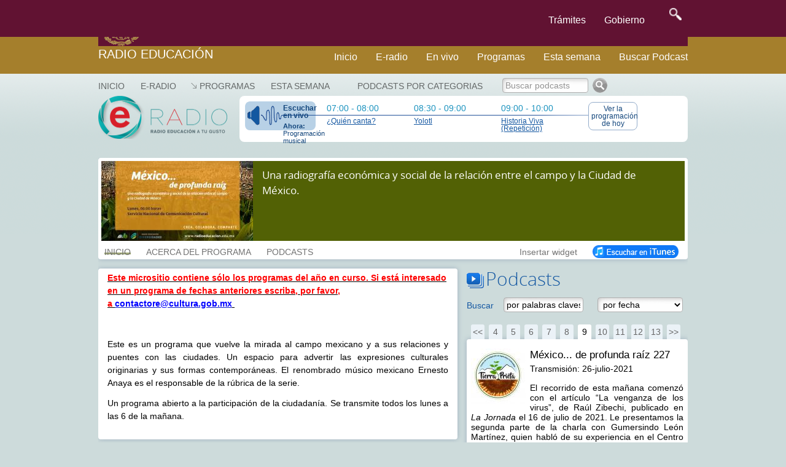

--- FILE ---
content_type: text/html; charset=UTF-8
request_url: https://e-radio.edu.mx/Mexico-de-profunda-raiz?step=160
body_size: 13962
content:
<!DOCTYPE html>
<html lang="en">
<head>
	<meta charset="utf-8">
	<meta http-equiv="X-UA-Compatible" content="IE=edge">
	<meta name="viewport" content="width=device-width, initial-scale=1">
	<meta http-equiv="content-type" content="text/html; charset=utf-8" />
	<link href="https://e-radio.edu.mx/mozaikcms/gobmx2025.css" rel="stylesheet">
	<link href='https://framework-gb.cdn.gob.mx/applications/cms/favicon.png' rel='shortcut icon'>
<!--	<link href="https://e-radio.edu.mx/mozaikcms/gobmx2020.css" rel="stylesheet"> -->
<!--	<link href="https://e-radio.edu.mx/mozaikcms/gobmx.css" rel="stylesheet"> -->
<!--    <link href="https://framework-gb.cdn.gob.mx/assets/styles/main.css" rel="stylesheet"> -->

	<nav class="navbar navbar-inverse  navbar-fixed-top">
      <div class="container">
        <div class="navbar-header">
          <button type="button" class="navbar-toggle collapsed" data-target="#navbarMainCollapse" data-toggle="collapse">
            <span class="sr-only">Interruptor de Navegación</span>
            <span class="icon-bar"></span>
            <span class="icon-bar"></span>
            <span class="icon-bar"></span>
          </button>
          <a href="/" style="padding: 1px 3px 3px 3px;" class="navbar-brand " title="Ir a la página inicial">

            <div class="logo-main"></div>
          </a>
        </div>
        <div id="navbarMainCollapse" class="collapse navbar-collapse">
          <ul class="nav navbar-nav navbar-right">
           <li><a href="/tramites" title="Trámites">Trámites </a></li>
            <li><a href="/gobierno" title="Gobierno">Gobierno</a></li>
            <li>
              <form accept-charset="UTF-8" action="https://www.gob.mx/busqueda" method="get"><input name="utf8" type="hidden" value="&#x2713;" />
					<button id="goSearch" type="submit" class="btn" title="buscar" value="buscar" style="background-color: transparent;" onmouseleave="this,style.background='#transparent'" onmouseover="this.style.background='F6F6F6'" onfocus="this.style.background='black'" >
						<img alt="Búsqueda" width="20" height="20" class="optical-adjust-search" src="https://framework-gb.cdn.gob.mx/landing/img/lupa.png" />
					</button>
				</form>   
			</li>
          		</ul>
        	</div>
      	</div>
	</nav>	
	<nav class="navbar navbar-inverse sub-navbar navbar-fixed-top">
		<div class="container">
			<div class="navbar-header">
				<a class="navbar-brand" href="http://radioeducacion.edu.mx" >Radio Educación</a>
			</div>
			<div class="collapse navbar-collapse" id="subenlaces">
				<ul class="nav navbar-nav navbar-right">
				  <li><a href="http://e-radio.edu.mx/Inicio">Inicio</a></li><i class="fa fa-home fa-lg"></i></a>
				  <li><a href="http://e-radio.edu.mx/E-RADIO">E-radio</a></li>
				  <li><a href="http://radioeducacion.edu.mx/sintoniza" target="_blank" rel="noopener noreferrer">En vivo</a></li>
				  <li><a href="http://e-radio.edu.mx/Programas">Programas</a></li>
				  <li><a href="http://e-radio.edu.mx/Esta-semana">Esta semana</a></li>
				  <li><a href="http://e-radio.edu.mx/Podcasts-por-categorias">Buscar Podcast</a></li>
				</ul>
			</div>
		 </div>
	</nav>
	<br>
	<br>
	<br>
	<br>
	<br>
	<br>
	<br>
  
  <title>Radio Educación - México... de profunda raíz</title>

	<meta name="description" content="Una radiografía económica y social de la relación entre el campo y la Ciudad de México.&nbsp;" />

  <meta name="keywords" content="" />
	
  <link rel="stylesheet" href="/mozaikcms/styles/mozaik.css" type="text/css" />
  <link rel="stylesheet" href="/styles/styles.css" type="text/css" />
  
  <script type="text/javascript">
    function openWebradio(link){
      var webradioPopup = window.open(link,'webradio','width=460,height=500,screenX=50,screenY=50,top=50,left=50,scrollbars=yes,resizable=no,menubar=no');
      webradioPopup.window.focus();
      if(webradioPopup.window.focus){
        webradioPopup.window.focus();
      }
    }
  </script>
  

  <script type="text/javascript">
MOZAIK={};
MOZAIK.lang={};
MOZAIK.lang.delete_confirm = 'delete_confirm';
WEBSITE_PATH= '/';
MOZAIK_PATH= '/mozaikcms/';
</script>
  
  <!--[if lte IE 6]>
    <script type="text/javascript" src="/mozaikcms/scripts/ie6nomore.js"></script>
  <![endif]-->
  
  <script type="text/javascript">document.documentElement.className+=" has_js";</script>
  
  
<!-- Google tag (gtag.js) -->
  <script async src="https://www.googletagmanager.com/gtag/js?id=G-3BBL9EVXXB"></script>
  <script>
      window.dataLayer = window.dataLayer || [];
      function gtag(){dataLayer.push(arguments);}
        gtag('js', new Date());
        gtag('config', 'G-3BBL9EVXXB');
  </script>
  
  <!-- SOLO PONE EL FOOTER NO EL HEADER OFICIAL -->
   <script src="https://framework-gb.cdn.gob.mx/gobmx.js"></script>
   
<!-- ACTIVA AUTOMATICO MENU Y FOOTER GOBMX PERO QUITA SLIDER DE PARABOLA -->
<!-- <script src="https://framework-gb.cdn.gob.mx/gm/v4/js/jquery.min.js"></script> -->

<!--   <script src="https://framework-gb.cdn.gob.mx/gm/v4/js/jquery-ui-datepicker.js"></script> -->

</head>
	
<body >


<div class="container">

<div id="header">

	<div id="mainmenu">
    <ul><li class="main-item" ><a href="/Inicio"  style="padding-left:0">Inicio</a></li>
<li class="main-item" ><a href="/E-RADIO" >E-RADIO</a></li>
<li class="main-item opener"><a href="/Programas" >Programas</a><ul><li><a href="/Programas-en-la-cartelera">Programas en la cartelera</a></li><li><a href="/Radio-a-la-carta">Radio a la carta</a></li><li><a href="/Programas-especiales">Programas especiales</a></li><li><a href="/Radionovelas">Radionovelas</a></li><li><a href="/Hacia-los-100-anos-de-la-radio-en-Mexico">Hacia los 100 años de la radio en México</a></li><li><a href="/Mondiacult">Mondiacult</a></li><li><a href="/Jazzbook">Jazzbook</a></li></ul></li>
<li class="main-item" ><a href="/Esta-semana" >Esta semana</a></li>
</ul> 
     
	</div>

  <div id="logo">
    <a href="/">
      <img src="/images/logo-eradio.png" style="width:210px;height:70px" alt="Radio Educación Podcast" />
    </a>    
  </div>
  

  


	

<div id="banner"><div id="thenext"><a href="http://radioeducacion.edu.mx/emisorasre" class="webradio-button" id="webradio" onclick="openWebradio('http://radioeducacion.edu.mx/emisorasre');return false"><span style="margin-bottom:5px;font-weight:bold">Escuchar en vivo</span><span style="font-size:11px"><b>Ahora:</b> Programaci&oacute;n musical</span></a><div class="nexttime"><div>07:00&nbsp;-&nbsp;08:00</div><a href="/Quien-canta?id_time=145316">¿Quién canta?</a></div><div class="nexttime"><div>08:30&nbsp;-&nbsp;09:00</div><a href="/Yolotl?id_time=145317">Yolotl</a></div><div class="nexttime"><div>09:00&nbsp;-&nbsp;10:00</div><a href="/Hoy#time145320">Historia Viva (Repetición)</a></div><a href="/Hoy" class="today-button">Ver la programaci&oacute;n de hoy</a></div></div></div><div id="account-box"><div id="main-search" ><a href="/Podcasts-por-categorias" >Podcasts por categorias</a></div>
<form id="search-box" action="/index.php"><input type="hidden" name="id_page" value="9" /><input type="text" name="q" id="search-input" onfocus="this.value = this.value == 'Buscar podcasts' ? '' : this.value" onblur="this.value = this.value == '' ? 'Buscar podcasts' : this.value" value="Buscar podcasts" class="greysearch" style="width:140px"/><input type="image" src="/images/search.png" alt="Ok" /></form></div><div id="main" style="overflow:hidden;padding-bottom:20px">



<div id="program-header">

<div style="background:#526105;color:white"><div style="overflow:hidden"><div style="float:left;width:247px"><img src='/files/reduced/322/PROFUNDA_608px-bf6b7b6b3c55d0e089fcb6abc597327a.jpg' alt='México... de profunda raíz' class='mozaik-logo' /></div><div id="program-description" style="width:673px;margin-left:262px;padding:10px 0 10px 0;"><p>
	Una radiografía económica y social de la relación entre el campo y la Ciudad de México.&nbsp;</p>
</div></div></div><div id="program-menu" style="left:262px"><ul><li class="program-item"><a href="/Mexico-de-profunda-raiz" class="active" style="border-color:#526105" >INICIO</a></li><li class="program-item"><a href="/Mexico-de-profunda-raiz/Info" >ACERCA DEL PROGRAMA</a></li><li class="program-item"><a href="/Mexico-de-profunda-raiz/Podcasts" >PODCASTS</a></li><li style="float:right"><a href="/Mexico-de-profunda-raiz/iTunes" style="opacity:1"><img src="/images/button_itunes.png" alt="Suscribirse en iTunes" /></a></li><li class="program-item" style="float:right" ><a href="#" id="widget">Insertar widget</a><div id="widget-data" style="display:none"><h3>Insertar el widget de México... de profunda raíz en mi blog o página web</h3><p style="margin-bottom:10px">Copia el siguiente código donde quieras insertar el widget:</p><div style="padding:15px;border:1px solid #666"><code style="font-family:Courier New,Courier,monospace;">&lt;iframe src=&quot;http://e-radio.edu.mx/file/program/Mexico-de-profunda-raiz&quot; width=&quot;300&quot; height=&quot;500&quot; frameborder=&quot;0&quot; allowfullscreen&gt;&lt;/iframe&gt;</code></div></div></li></ul></div>
</div>





<div style="float:left;width:585px" id="content">

        
      <div class="box" style="padding:5px 15px 15px 15px">
                <div class="text"><p>
	<u style="box-sizing: border-box; font-family: Arial, Verdana, Helvetica; font-size: 14px; background-color: rgb(255, 255, 255);"><span style="box-sizing: border-box; font-weight: 700;"><span style="box-sizing: border-box; color: rgb(255, 0, 0);">Este micrositio contiene sólo los programas del año en curso. Si está interesado en un programa de fechas anteriores escriba, por favor, a&nbsp;</span><a href="mailto:contactore@cultura.gob.mx" style="box-sizing: border-box; background-color: transparent; color: rgb(17, 34, 204);"><span style="box-sizing: border-box; color: rgb(0, 0, 255);">contactore@cultura.gob.mx</span></a><span style="box-sizing: border-box; color: rgb(255, 0, 0);">&nbsp;</span></span></u></p>
<p>
	&nbsp;</p>
<p style="text-align: justify;">
	Este es un programa que vuelve la mirada al campo mexicano y a sus relaciones y puentes con las ciudades. Un espacio para advertir las expresiones culturales originarias y sus formas contemporáneas. El renombrado músico mexicano Ernesto Anaya es el responsable de la rúbrica de la serie.</p>
<p style="text-align: justify;">
	Un programa abierto a la participación de la ciudadanía. Se transmite&nbsp;<span style="font-size: 14.4px;">todos los lunes a las 6 de la mañana.</span></p>
</div>
      </div>
      
      <div class="box" style="padding:5px 15px 15px 15px">
        <h3 class="title">Ultimo podcast: México... de profunda raíz 227</h3>
        <div class="description" style="margin-bottom:12px"><p>
	Transmisión: 26-julio-2021</p>
<p style="text-align: justify;">
	<span style="font-size:14px;">El recorrido de esta mañana comenzó con el artículo “La venganza de los virus”, de Raúl Zibechi, publicado en <em>La Jornada </em>el 16 de julio de 2021. Le presentamos la segunda parte de la charla con Gumersindo León Martínez, quien habló de su experiencia en el Centro de Investigación en Agricultura Sustentable y Educación Ambiental “Tierra Prieta". Para reflexionar, Tomás Domínguez comparte el ensayo "Teletrabajo, zoom y depresión”, del filósofo surcoreano Byung-Chul Han, que apareció en marzo pasado, en el diario español El País.</span></p>
</div>        <div class="text"></div>
        
        
<div style="margin-bottom:12px;height:30px">
 
  <script type="text/javascript" src="/scripts/audioplayer.js"></script>  
  <script type="text/javascript">  
      AudioPlayer.setup("/audioplayer.swf", {
        autostart: 'no',  
        width: 555,
        animation: 'no',
        bg:'b8c9d8',
        leftbg:'b8c9d8',
        rightbg:'b8c9d8',
        rightbghover:'b8c9d8',
        volslider:'1558a2',
        lefticon:'b8c9d8',
        righticon:'1558a2',
        track:'d8e1e9',
        tracker:'FFFFFF',
        border:'b8c9d8',
        noinfo:'yes',
        loader:'1558a2' 
      });  
  </script>
  
  <div id="audioplayer">
      <audio controls="controls">
        <source src="/files/Mexico-de-profunda-raiz/mexicodeprofundaraiz227.mp3" type="audio/mpeg">
      </audio> 
  </div>   
  <script type="text/javascript">  
      AudioPlayer.embed("audioplayer", {soundFile: "/files/Mexico-de-profunda-raiz/mexicodeprofundaraiz227.mp3"});  
  </script>

  
</div>
      		
        
      </div>
      
        
    
  
      
      
        
      
</div>


<div style="float:right;width:360px" >
  
   
  <h3 class="bigtitle podcasts-title">Podcasts</h3>
  
  <form action="/Mexico-de-profunda-raiz" class="podcasts-search" id="podcasts-search"  style="padding:10px 0;margin-bottom:10px;overflow:hidden">
    <div style="float:left;width:60px;padding-top:5px;color:#1558a2">
      Buscar
    </div>
    <div style="float:left;width:153px">
      <input type="text" name="q" autocomplete="off" value="por palabras claves" style="width:130px" id="search-input"  onfocus="this.value = this.value == 'por palabras claves' ? '' : this.value" onblur="this.value = this.value == '' ? 'por palabras claves' : this.value" />
    </div>
    <div style="float:left;width:145px">
      <select name="date" style="max-width:140px;">
      <option value="">por fecha</option><option value="05-2025">Mayo 2025</option><option value="04-2025">Abril 2025</option><option value="03-2025">Marzo 2025</option><option value="02-2025">Febrero 2025</option><option value="01-2025">Enero 2025</option><option value="12-2024">Diciembre 2024</option><option value="11-2024">Noviembre 2024</option><option value="10-2024">Octubre 2024</option><option value="09-2024">Septiembre 2024</option><option value="08-2024">Agosto 2024</option><option value="07-2024">Julio 2024</option><option value="06-2024">Junio 2024</option><option value="05-2024">Mayo 2024</option><option value="04-2024">Abril 2024</option><option value="03-2024">Marzo 2024</option><option value="02-2024">Febrero 2024</option><option value="01-2024">Enero 2024</option><option value="12-2023">Diciembre 2023</option><option value="11-2023">Noviembre 2023</option><option value="10-2023">Octubre 2023</option><option value="09-2023">Septiembre 2023</option><option value="08-2023">Agosto 2023</option><option value="07-2023">Julio 2023</option><option value="06-2023">Junio 2023</option><option value="05-2023">Mayo 2023</option><option value="04-2023">Abril 2023</option><option value="03-2023">Marzo 2023</option><option value="02-2023">Febrero 2023</option><option value="01-2023">Enero 2023</option><option value="12-2022">Diciembre 2022</option><option value="11-2022">Noviembre 2022</option><option value="10-2022">Octubre 2022</option><option value="09-2022">Septiembre 2022</option><option value="08-2022">Agosto 2022</option><option value="07-2022">Julio 2022</option><option value="06-2022">Junio 2022</option><option value="05-2022">Mayo 2022</option><option value="04-2022">Abril 2022</option><option value="03-2022">Marzo 2022</option><option value="02-2022">Febrero 2022</option><option value="01-2022">Enero 2022</option><option value="12-2021">Diciembre 2021</option><option value="11-2021">Noviembre 2021</option><option value="10-2021">Octubre 2021</option><option value="09-2021">Septiembre 2021</option><option value="08-2021">Agosto 2021</option><option value="07-2021">Julio 2021</option><option value="06-2021">Junio 2021</option><option value="05-2021">Mayo 2021</option><option value="04-2021">Abril 2021</option><option value="03-2021">Marzo 2021</option><option value="02-2021">Febrero 2021</option><option value="01-2021">Enero 2021</option><option value="12-2020">Diciembre 2020</option><option value="11-2020">Noviembre 2020</option><option value="10-2020">Octubre 2020</option><option value="09-2020">Septiembre 2020</option><option value="08-2020">Agosto 2020</option><option value="07-2020">Julio 2020</option><option value="06-2020">Junio 2020</option><option value="05-2020">Mayo 2020</option><option value="04-2020">Abril 2020</option><option value="03-2020">Marzo 2020</option><option value="02-2020">Febrero 2020</option><option value="01-2020">Enero 2020</option><option value="12-2019">Diciembre 2019</option><option value="11-2019">Noviembre 2019</option><option value="10-2019">Octubre 2019</option><option value="09-2019">Septiembre 2019</option><option value="08-2019">Agosto 2019</option><option value="07-2019">Julio 2019</option><option value="06-2019">Junio 2019</option><option value="05-2019">Mayo 2019</option><option value="04-2019">Abril 2019</option><option value="03-2019">Marzo 2019</option><option value="02-2019">Febrero 2019</option><option value="01-2019">Enero 2019</option><option value="12-2018">Diciembre 2018</option><option value="11-2018">Noviembre 2018</option><option value="10-2018">Octubre 2018</option><option value="09-2018">Septiembre 2018</option><option value="08-2018">Agosto 2018</option><option value="07-2018">Julio 2018</option><option value="06-2018">Junio 2018</option><option value="05-2018">Mayo 2018</option><option value="04-2018">Abril 2018</option><option value="03-2018">Marzo 2018</option><option value="02-2018">Febrero 2018</option><option value="01-2018">Enero 2018</option><option value="12-2017">Diciembre 2017</option><option value="11-2017">Noviembre 2017</option><option value="10-2017">Octubre 2017</option><option value="09-2017">Septiembre 2017</option><option value="08-2017">Agosto 2017</option><option value="07-2017">Julio 2017</option><option value="06-2017">Junio 2017</option><option value="05-2017">Mayo 2017</option><option value="04-2017">Abril 2017</option><option value="03-2017">Marzo 2017</option>      </select>
    </div>

  </form>
  
  <div id="podcasts-box">
  
    <div class="podcasts-pagination-top" >
      <div class="mozaik-pagination"><a href="/Mexico-de-profunda-raiz?step=40">&lt;&lt;</a> <a href="/Mexico-de-profunda-raiz?step=60" class="">4</a> <a href="/Mexico-de-profunda-raiz?step=80" class="">5</a> <a href="/Mexico-de-profunda-raiz?step=100" class="">6</a> <a href="/Mexico-de-profunda-raiz?step=120" class="">7</a> <a href="/Mexico-de-profunda-raiz?step=140" class="">8</a> <a href="/Mexico-de-profunda-raiz?step=160" class="active">9</a> <a href="/Mexico-de-profunda-raiz?step=180" class="">10</a> <a href="/Mexico-de-profunda-raiz?step=200" class="">11</a> <a href="/Mexico-de-profunda-raiz?step=220" class="">12</a> <a href="/Mexico-de-profunda-raiz?step=240" class="">13</a><a href="/Mexico-de-profunda-raiz?step=260">&gt;&gt;</a></div>    </div>
  
    <div class="podcasts-list box" id="podcasts-list" style="margin-bottom:0">
      <ul><li><a href="/Mexico-de-profunda-raiz/Mexico-de-profunda-raiz-227?step=160" id="podcast_32422" class="podcast-item" ><img src='/files/reduced/188/IMAGEN-Gumercindo-LOGO-Centro-Tierra-Prieta-19-y-26-julio-6dcca197b6e65b06af8238b084fcaf1d.jpg' alt='México... de profunda raíz 227' class='mozaik-logo' /><span class="podcast-item-title">México... de profunda raíz 227</span><span class="podcast-item-description"><p>
	Transmisión: 26-julio-2021</p>
<p style="text-align: justify;">
	<span style="font-size:14px;">El recorrido de esta mañana comenzó con el artículo “La venganza de los virus”, de Raúl Zibechi, publicado en <em>La Jornada </em>el 16 de julio de 2021. Le presentamos la segunda parte de la charla con Gumersindo León Martínez, quien habló de su experiencia en el Centro de Investigación en Agricultura Sustentable y Educación Ambiental “Tierra Prieta". Para reflexionar, Tomás Domínguez comparte el ensayo "Teletrabajo, zoom y depresión”, del filósofo surcoreano Byung-Chul Han, que apareció en marzo pasado, en el diario español El País.</span></p>
</span></a></li><li><a href="/Mexico-de-profunda-raiz/Mexico-de-profunda-raiz-226?step=160" id="podcast_32366" class="podcast-item" ><img src='/files/reduced/006/FOTO-Gumercindo-Leon-Martinez-8a54e5305a161b22273ba753feb0c7e4.jpg' alt='México... de profunda raíz 226' class='mozaik-logo' /><span class="podcast-item-title">México... de profunda raíz 226</span><span class="podcast-item-description"><p>
	<span style="font-size:14px;">Transmisión: 19-julio-2021 </span></p>
<p style="text-align: justify;">
	<span style="font-size:14px;">En la emisión de este lunes, compartimos el texto “Resistencia desde las semillas. Encuentro campesino La milpa es salud y alegría, en Bacalar, Quintana Roo”, de Heber Uc Rivero, publicado en el suplemento Ojarasca de La Jornada, junio 2021. En la entrevista, platicamos con Gumersindo León Martínez, fundador del Centro de Investigación en Agricultura Sustentable y Educación Ambiental “Tierra Prieta” en Nepantla, municipio de Tepetlixpa, Estado de México. Tomás Domínguez recuerda el quehacer periodístico de Manuel Buendía a 37 años de su asesinato.</span></p>
</span></a></li><li><a href="/Mexico-de-profunda-raiz/Mexico-de-profunda-raiz-223?step=160" id="podcast_32316" class="podcast-item" ><img src='/files/reduced/575/FOTO-CHAPINGO-8d947e827632c04d33b4c317bc69f63a.png' alt='México... de profunda raíz 223' class='mozaik-logo' /><span class="podcast-item-title">México... de profunda raíz 223</span><span class="podcast-item-description"><p>
	Transmisión: 28-junio-2021</p>
<p>
	Iniciamos con la lectura del artículo “La política hoy: del neoliberalismo al buen vivir”, de Víctor Manuel Toledo, publicado en La Jornada, el 15 de junio de 2021. Le presentamos la segunda parte de la charla con David Delgado Viveros, profesor e investigador en el Departamento de Agroecología de la Universidad Autónoma Chapingo. Tomas Domínguez rememora al poeta italo-argentino Antonio Porchia y al filósofo alemán Friedrich Nietzsche.</p>
</span></a></li><li><a href="/Mexico-de-profunda-raiz/Mexico-de-profunda-raiz-222?step=160" id="podcast_32257" class="podcast-item" ><img src='/files/reduced/901/FOTO-DAVID-DELGADO-VIVEROS-OK-38d0bbc4c9bb98100c38ececf04bb986.jpg' alt='México... de profunda raíz 222' class='mozaik-logo' /><span class="podcast-item-title">México... de profunda raíz 222</span><span class="podcast-item-description"><p>
	Transmisión: 21-junio-2021</p>
<p style="text-align: justify;">
	Gabriela Sosa Martínez y Roberto Nájera, dieron lectura al reportaje “Pueblo rarámuri despojado es acusado de <em>despojo</em>”, de Erika Lozano, publicado en el suplemento <em>Ojarasca </em>de La Jornada. En la entrevista, platicamos con David Delgado Viveros, profesor e investigador del Departamento de Agroecología de la Universidad Autónoma Chapingo; actualmente coordina el proyecto para recuperar la función hidrológica central que da lugar al Lago de Texcoco. En su cápsula, Tomás Domínguez intenta recuperar parte del pensamiento originario del escritor y filósofo rumano Emil Cioran antes de su afrancesamiento que lo llevó a reinventarse renunciando a su patria y a su idioma.</p>
</span></a></li><li><a href="/Mexico-de-profunda-raiz/Mexico-de-profunda-raiz-221?step=160" id="podcast_32074" class="podcast-item" ><img src='/files/reduced/352/FOTO-MEXICO-Agroecologicos-Tierras-Mixtecas-bc70e4afa8d28bffe16fa3e170799ab9.jpg' alt='México... de profunda raíz 221' class='mozaik-logo' /><span class="podcast-item-title">México... de profunda raíz 221</span><span class="podcast-item-description"><p>
	Transmisión: 14-junio-2021</p>
<p>
	Lectura del artículo de opinión “Sonora en la mira” de Antonio Gershenson, publicado en La Jornada el 16 de mayo de 2021. Segunda parte de la conversación con Areli Buenabad Gallegos, de la organización Agroecológicos Tierras Mixtecas. Tomás Domínguez habla del escritor mexicano Fernando del Paso y del autor italiano Claudio Magris, admirador de “Noticias del imperio”.</p>
</span></a></li><li><a href="/Mexico-de-profunda-raiz/Mexico-de-profunda-raiz-220?step=160" id="podcast_32068" class="podcast-item" ><img src='/files/reduced/129/FOTO-MEXICO-Areli-1-04a679b41e83a29df47a76306a3f3e00.jpg' alt='México... de profunda raíz 220' class='mozaik-logo' /><span class="podcast-item-title">México... de profunda raíz 220</span><span class="podcast-item-description"><p>
	Transmisión: 07-junio-2021</p>
<p>
	Compartimos el texto: “Baja California. La pandemia, la vacunación y las comunidades nativas”, de Alejandra Velasco y Gilberto González, publicado en La Jornada del Campo. Platicamos con Areli Buenabad Gallegos, ingeniera en Agroecología por la Universidad Autónoma de Chapingo, fundadora y productora en la organización Agroecológicos Tierras Mixtecas. Tomás Domínguez recuerda a su padre, quien le heredó la pasión por los libros y la lectura.</p>
</span></a></li><li><a href="/Mexico-de-profunda-raiz/Mexico-de-profunda-raiz-219?step=160" id="podcast_31968" class="podcast-item" ><img src='/files/reduced/913/FOTO-HUERTA-VIDA-DIGNA-3-Logo-368d0e0176262fe392bd5d219d5cb460.jpg' alt='México... de profunda raíz 219' class='mozaik-logo' /><span class="podcast-item-title">México... de profunda raíz 219</span><span class="podcast-item-description"><p style="text-align: justify;">
	<span style="font-size:14px;">Transmisión: 31-mayo-2021</span></p>
<p style="text-align: justify;">
	<span style="font-size:14px;">L</span><span style="font-size: 14px;">ectura del texto “Jack y los frijoles digitales”, de la periodista, activista e investigadora del Grupo ETC, Silvia Ribeiro. Continuamos la charla con Víctor Manuel Bernal García, del proyecto Santuario Huerta Vida Digna, quien habló sobre la producción de alimentos. Tomás Domínguez aguza los sentidos para dar cuenta, en su relato, de las minúsculas y fascinantes existencias naturales.</span></p>
</span></a></li><li><a href="/Mexico-de-profunda-raiz/Mexicode-profunda-raiz-218?step=160" id="podcast_31937" class="podcast-item" ><img src='/files/reduced/110/FOTO-HUERTA-VIDA-DIGNA-2-7e0dce73aca52029506bd1f6ce21e2c9.jpg' alt='México....de profunda raíz 218' class='mozaik-logo' /><span class="podcast-item-title">México....de profunda raíz 218</span><span class="podcast-item-description"><p>
	Transmisión: 24-mayo-2021</p>
<p style="text-align: justify;">
	Compartimos el texto “La atmósfera de la lengua madre” de Ramón Vera-Herrera, publicado en el suplemento Ojarasca. Platicamos con Víctor Manuel Bernal García, coordinador de Huerta Vida Digna, un santuario que da refugio a diferentes animales liberados de la opresión de la industria. Tomás Domínguez comenta la nota “Catástrofe cultural en París: cierran cuatro de las seis librerías Gibert del Barrio Latino”, de Juan Pedro Quiñonero; además, opina sobre la venta de la editorial Siglo XXI por parte de su director Jaime Labastida.</p>
</span></a></li><li><a href="/Mexico-de-profunda-raiz/Mexico-de-profunda-raiz-217?step=160" id="podcast_31884" class="podcast-item" ><img src='/files/reduced/360/IMAGEN-El-Tlacualero-d220e0e7085aa6650aed841e672454be.jpg' alt='México... de profunda raíz 217' class='mozaik-logo' /><span class="podcast-item-title">México... de profunda raíz 217</span><span class="podcast-item-description"><p style="text-align: justify;">
	<span style="font-size:14px;">Transmisión: 17-mayo-2021 </span></p>
<p style="text-align: justify;">
	<span style="font-size:14px;">Iniciamos el recorrido de este lunes con el texto “La sangre de la tierra”, de la activista, escritora y lingüista Yásnaya Elena Aguilar Gil. Continuamos la charla con Joaquín Contreras Ortega, originario de San Juan Raboso, en Izúcar de Matamoros, Puebla, integrante de la Red Campesina Agroecológicos Tierras del Sur, quien platica de la cooperativa de consumo “El Tlacualero”. Las imágenes, los sonidos y los olores de la noche, son el preámbulo para que Tomás Domínguez recuerde la canción “Aleluya No. 1” de la autoría de Luis Eduardo Aute.</span></p>
</span></a></li><li><a href="/Mexico-de-profunda-raiz/Mexico-de-profunda-raiz-216?step=160" id="podcast_31838" class="podcast-item" ><img src='/files/reduced/220/FOTO-JOAQUIN-1-23a6f5a8ab8a61d7a9332b0aaf51520d.jpg' alt='México... de profunda raíz 216' class='mozaik-logo' /><span class="podcast-item-title">México... de profunda raíz 216</span><span class="podcast-item-description"><p>
	Transmisión: 10-mayo-2021</p>
<p>
	Continuamos con la lectura del texto “El trabajo y la dignidad humana”, de Eduardo Galeano. Segunda parte de la charla con Joaquín Contreras Ortega, de la cooperativa Red Campesina Agroecológicos Tierras del Sur. Tomás Domínguez comparte la crónica “De perros y hombres” del novelista y periodista Joseph Roth.</p>
</span></a></li><li><a href="/Mexico-de-profunda-raiz/Mexico-de-profunda-raiz-215?step=160" id="podcast_31789" class="podcast-item" ><img src='/files/reduced/082/FOTO-JOAQUIN-ok-4ffc1b70394ec05231db0755010af859.jpg' alt='México... de profunda raíz 215' class='mozaik-logo' /><span class="podcast-item-title">México... de profunda raíz 215</span><span class="podcast-item-description"><p style="text-align: justify;">
	<span style="font-size:14px;">Transmisión: 3-mayo-2021 </span></p>
<p style="text-align: justify;">
	<span style="font-size:14px;">Compartimos el texto “El trabajo y la dignidad humana", de Eduardo Galeano. La entrevista fue con Joaquín Contreras Ortega, originario de Izúcar de Matamoros, Puebla, ingeniero agrónomo, especialista en sociología rural por la Universidad Autónoma de Chapingo, miembro de la Red Campesina Agroecológicos Tierras del Sur, que ha impulsado la reconversión agroecológica en el valle calero de Izúcar de Matamoros. La cooperativa está integrada por productores de sorgo, maíz, caña de azúcar y ganado. Tomás Domínguez imagina un encuentro con Óscar Chávez en el que conversan sobre el novelista rumano Vintila Horia, quien ganó el Premio Goncourt en 1960 por su obra “Dios ha nacido en el exilio”.</span></p>
</span></a></li><li><a href="/Mexico-de-profunda-raiz/Mexico-de-profunda-raiz-214?step=160" id="podcast_31738" class="podcast-item" ><img src='/files/reduced/263/LOGO-Cooperativa-Biozabu-23e0c7bd5c7762ea12bbcf23558f9c58.jpg' alt='México... de profunda raíz 214' class='mozaik-logo' /><span class="podcast-item-title">México... de profunda raíz 214</span><span class="podcast-item-description"><p style="text-align: justify;">
	<span style="font-size:14px;">Transmisión: 26-abril-2021</span></p>
<p style="text-align: justify;">
	<span style="font-size:14px;">La voz de Mercedes Sosa interpretando “Gracias a la vida”, nos despertó esta mañana; continuamos con la lectura del artículo “La vacunación, un triunfo de la ciencia y de la especie”, de Víctor Manuel Toledo, publicado en La Jornada el 6 de abril. Platicamos con Karla Burton Moreno, de la Cooperativa Biozabu,&nbsp;que gestiona, fomenta y coordina proyectos productivos sustentables amigables con el medio ambiente;&nbsp;nuestra invitada habló sobre la conservación de los humedales de la zona chinampera de Xochimilco y Tláhuac. Tomás Domínguez rescata el breve ensayo “Perro y gato”, del libro “Acercamientos: drogas y ebriedad”, del escritor y filósofo alemán Ernst Jünger.</span></p>
</span></a></li><li><a href="/Mexico-de-profunda-raiz/Mexico-de-profunda-raiz-213?step=160" id="podcast_31643" class="podcast-item" ><img src='/files/reduced/613/ZEFERINO-1-OK-1391e5774447104c6ea2d06acac83300.jpg' alt='México... de profunda raíz 213' class='mozaik-logo' /><span class="podcast-item-title">México... de profunda raíz 213</span><span class="podcast-item-description"><p style="text-align: justify;">
	<span style="font-size:14px;">Transmisión: 13-abril-2021 </span></p>
<p style="text-align: justify;">
	<span style="font-size:14px;">Comenzamos la emisión con la lectura del artículo “Crisis del agua: el peor de los escenarios”, de Iván Restrepo, publicado en La Jornada, el 29 de marzo de 2021. Segunda parte de la entrevista a Zeferino Manohatl Tetlalmatzi, ingeniero agrónomo por la Universidad del Altiplano de Tlaxcala, productor de nopal y tunas de colores. Tomás Domínguez nos traslada al futbol llanero de su infancia, memorables estampas que recordó al leer el reportaje publicado en la revista Proceso “El torneo de gordos: hambre de gol”.</span></p>
</span></a></li><li><a href="/Mexico-de-profunda-raiz/Mexico-de-profunda-raiz-212?step=160" id="podcast_32305" class="podcast-item" ><img src='/files/reduced/989/IMAGEN-ZEFERINO-LOGO-RED-208a9faf792da87417c81df963ee2ef8.jpg' alt='México... de profunda raíz 212' class='mozaik-logo' /><span class="podcast-item-title">México... de profunda raíz 212</span><span class="podcast-item-description"><p style="text-align: justify;">
	<span style="font-size:14px;">Transmisión: 05-abril-2021 </span></p>
<p style="text-align: justify;">
	<span style="font-size:14px;">Lectura de la nota “La soledad será la próxima pandemia a enfrentar”, de Mónica Mateos-Vega, publicada en La Jornada el 22 marzo de 2021. El invitado es Zeferino Manohatl Tetlalmatzi, ingeniero agrónomo, productor de nopal y tunas de colores, cofundador de Tijtoca Nemiliztli A.C., miembro y coordinador de la RED AFOVI. Tomás Domínguez comenta el reportaje de Raúl Ochoa dedicado a los luchadores que han perdido la pela contra el coronavirus, publicado en la revista Proceso.</span></p>
</span></a></li><li><a href="/Mexico-de-profunda-raiz/Mexico-de-profunda-raiz-211?step=160" id="podcast_32276" class="podcast-item" ><img src='/files/reduced/147/FOTO-Mexico-211-Hector-Lopez-0a55b46600a8fda5c54ae12e61603e3b.jpg' alt='México... de profunda raíz 211' class='mozaik-logo' /><span class="podcast-item-title">México... de profunda raíz 211</span><span class="podcast-item-description"><p style="text-align: justify;">
	<span style="font-size:14px;">Transmisión: 29-marzo-2021 </span></p>
<p style="text-align: justify;">
	<span style="font-size:14px;">Texto “Solo con una transformación radical del sistema alimentario, se puede atajar la Covid-19”, un documento elaborado por el Movimiento de Soberanía Alimentaria. La entrevista fue con el biólogo Héctor López Flores de la empresa familiar Herba Orgánica. Agricultura alternativa, de Yautepec de Zaragoza, Morelos, quien nos habló del proyecto Bosque de Alimentos para la familia. Tomás Domínguez recomienda dos lecturas que dan claves para entender a la Ciudad de México.</span></p>
</span></a></li><li><a href="/Mexico-de-profunda-raiz/Mexico-de-profunda-raiz-210?step=160" id="podcast_31514" class="podcast-item" ><img src='/files/reduced/501/IMAGEN-HERBA-ORGANICA-3-5f34ba9d3f30b8bdc4ed50ed673176dd.jpg' alt='México... de profunda raíz 210' class='mozaik-logo' /><span class="podcast-item-title">México... de profunda raíz 210</span><span class="podcast-item-description"><p>
	Transmisión: 22-marzo-2021</p>
<p style="text-align: justify;">
	Comenzamos el recorrido de este día con el artículo “Los jornaleros agrícolas y los saberes de la subsistencia. Pensar lo básico antes de la medianoche”, de Jaime Torres Guillén, publicado en el suplemento <em>Ojarasca</em> de La Jornada, marzo 2021. Le presentamos la segunda parte de la entrevista con Alma Delia Cruz Alegría, de <em>Herba-Orgánica. Agricultura alternativa.</em> Tomás Domínguez comenta los libros “Por el mar de Cortés”, de John Steinbeck y “Mar Roxo de Cortés. Biografía de un Golfo”, de Fernando Jordán Juárez. <em>Steinbeck y Jordán no eran marineros, pero se hicieron a la mar sólo para conocer su entraña y dejarnos sus testimonios</em>.</p>
</span></a></li><li><a href="/Mexico-de-profunda-raiz/Mexico-de-profunda-raiz-209?step=160" id="podcast_31461" class="podcast-item" ><img src='/files/reduced/551/IMAGEN-HERBA-ORGANICA-a4502689376e1c1f3d8e2a2a036574a9.jpg' alt='México... de profunda raíz 209' class='mozaik-logo' /><span class="podcast-item-title">México... de profunda raíz 209</span><span class="podcast-item-description"><p>
	Transmisión: 15-marzo-2021</p>
<p style="text-align: justify;">
	Conmemoramos cuatro años de transmisiones, de acompañarlo todos los lunes a las 6 de la mañana. Este día de celebración, compartimos el artículo “Pandemia y consumismo”, de Mario Campuzano, publicado en La Jornada Semanal, el 7 de marzo de 2021. Nuestra invitada fue Alma Delia Cruz Alegría, de Yautepec de Zaragoza, Morelos, quien habló acerca de Herba-Orgánica, un proyecto familiar de plantas medicinales y un bosque de alimentos, cuya apuesta es valorar la biodiversidad para generar estrategias alternativas de producción y consumo. Tomás Domínguez evoca al escritor rumano Emil Cioran, el “filósofo de la desesperanza y el fracaso”, maestro del aforismo, cuya obra es revalorada a más de 25 años de su muerte, con la publicación en español de “En las cimas de la desesperación” y sus diarios recogidos en “Cuadernos. 1957-1972”, por parte de la editorial <em>Tusquets.</em></p>
</span></a></li><li><a href="/Mexico-de-profunda-raiz/Mexico-de-profunda-raiz-208?step=160" id="podcast_31403" class="podcast-item" ><img src='/files/reduced/511/IMAGEN-CENTRO-ESTUDIOS-CAMPO-45a876daf4c29dc974723db7772e6cb2.png' alt='México... de profunda raíz 208' class='mozaik-logo' /><span class="podcast-item-title">México... de profunda raíz 208</span><span class="podcast-item-description"><p style="text-align: justify;">
	<span style="font-size:14px;">Transmisión: 08-marzo-2021</span></p>
<p style="text-align: justify;">
	<span style="font-size:14px;">Iniciamos la emisión de este lunes con la lectura del texto “Romantizar las resistencias Indígenas también es discriminación”, de Emiliano Gómez Izaguirre. Le presentamos la segunda parte de la charla con Ana De Ita, directora del Centro de Estudios para el Cambio en el Campo Mexicano, quien habló del consumo nacional del maíz campesino y la demanda imparable de la <em>planta sagrada de nuestra tierra </em>por parte de las agroindustrias globales instaladas en México, así como de las semillas híbridas y transgénicas. Tomás Domínguez reflexiona sobre el presente perpetuo que vivimos en tiempos de pandemia y la lucha por sobrevivir en el confinamiento.</span></p>
</span></a></li><li><a href="/Mexico-de-profunda-raiz/Mexicode-profunda-raiz-207?step=160" id="podcast_31365" class="podcast-item" ><img src='/files/reduced/227/FOTO-ANA-DE-ITA-ok-3d157925b98f9dadea8076cc3d973834.jpeg' alt='México...de profunda raíz 207' class='mozaik-logo' /><span class="podcast-item-title">México...de profunda raíz 207</span><span class="podcast-item-description"><p>
	Transmisión: 01-marzo-2021</p>
<p style="text-align: justify;">
	Compartimos el artículo “Pueblos originarios de México. La Agenda 2030 para el Desarrollo Sostenible y los desafíos de la pandemia”, de Jesús Armando Haro, Profesor-investigador de El Colegio de Sonora y Ramón Martínez Coria, Presidente del Foro para el Desarrollo Sustentable, publicado en la edición 119 de la revista <em>Brújula</em>, de diciembre de 2020. Platicamos con la doctora Ana De Ita Rubio, directora y fundadora del Centro de Estudios para el Cambio en el Campo Mexicano, asesora de organizaciones campesinas, integrante de la Red en Defensa del Maíz, además, colabora en el periódico La Jornada; nuestra invitada habló sobre los efectos de las políticas agrícolas, agrarias y comerciales en la producción campesina del maíz. Tomás Domínguez recuerda al escritor búlgaro Elías Canetti, Premio Nobel de Literatura 1981 y da lectura al artículo “El paraguas” del novelista y periodista Joseph Roth, que se incluye en el libro “Años de Hotel. Postales de la Europa de entreguerras”, publicado por la editorial Acantilado en 2020</p>
</span></a></li><li><a href="/Mexico-de-profunda-raiz/Mexicode-profunda-raiz-206?step=160" id="podcast_31317" class="podcast-item" style="border-bottom:0px solid"><img src='/files/reduced/646/ASAMBLEA-28f4e288c682d41120804632cfea7cad.png' alt='México...de profunda raíz 206' class='mozaik-logo' /><span class="podcast-item-title">México...de profunda raíz 206</span><span class="podcast-item-description"><p>
	Transmisión: 22-febrero-2021</p>
<p style="text-align: justify;">
	Iniciamos el programa con el texto “Rascarse el mal con las uñas de la poesía”, del narrador y poeta Ángel Carlos Sánchez, quien reseña el libro “Istitsin ueyeatsintle/Uña mar”, de Martín Tonalmeyotl. Este artículo se publicó en el suplemento Ojarasca de La Jornada, en diciembre de 2019. Le presentamos la segunda parte de la entrevista con Bettina Cruz Velázquez, indígena zapoteca de Juchitán, Oaxaca, defensora de derechos humanos e integrante de la Asamblea de los Pueblos Indígenas del Istmo de Tehuantepec en Defensa de la Tierra y el Territorio. Bettina nos cuenta cómo se vive la vida cotidiana en el Istmo y de qué forma se defiende el territorio, el agua, el aire. En su cápsula “Si usted supiera que...”, nuestro compañero Tomás Domínguez invita al escucha a dejarse llevar por el tiempo, no pensar en su dimensión y dedicarse a contemplar el transcurso de la vida; cita el libro “Viaje alrededor de mi habitación”, de Xavier de Maistre, quien fue obligado a vivir confinado durante 42 días después de un duelo en el que venció a su contrincante</p>
</span></a></li></ul>    </div>
    
    <div class="podcasts-pagination-bottom" >
      <div class="mozaik-pagination"><a href="/Mexico-de-profunda-raiz?step=40">&lt;&lt;</a> <a href="/Mexico-de-profunda-raiz?step=60" class="">4</a> <a href="/Mexico-de-profunda-raiz?step=80" class="">5</a> <a href="/Mexico-de-profunda-raiz?step=100" class="">6</a> <a href="/Mexico-de-profunda-raiz?step=120" class="">7</a> <a href="/Mexico-de-profunda-raiz?step=140" class="">8</a> <a href="/Mexico-de-profunda-raiz?step=160" class="active">9</a> <a href="/Mexico-de-profunda-raiz?step=180" class="">10</a> <a href="/Mexico-de-profunda-raiz?step=200" class="">11</a> <a href="/Mexico-de-profunda-raiz?step=220" class="">12</a> <a href="/Mexico-de-profunda-raiz?step=240" class="">13</a><a href="/Mexico-de-profunda-raiz?step=260">&gt;&gt;</a></div>    </div>
  
  </div>
  
  
  
</div>
</div></div>

<div id="footer">
  <div id="footer-wrapper" >
  
    <div class="footer-publicities"><div class="publicity"><a href="http://www.radioeducacion.edu.mx/sintoniza" ><img src='/files/reduced/796/sintonizaOKOK30_31-690b1b5f48f3e47f5e24bef1986edaf7.png' alt='SINTONIZA' class='mozaik-logo' /></a></div><div class="publicity"><a href="http://www.radioeducacion.edu.mx/reproduce" ><img src='/files/reduced/628/reproduceOKOK30_31-521962e6a020a1c57e5abfe33031e471.png' alt='REPROCUDE' class='mozaik-logo' /></a></div><div class="publicity"><a href="http://www.radioeducacion.edu.mx/descarga" ><img src='/files/reduced/405/descargaOKOK30_31-952222335d7f2cc16f5c51dbac7a6753.png' alt='DESCARGA' class='mozaik-logo' /></a></div></div>
  
    <div style="float:left;width:225px">
      <h5>Programas</h5>
      <ul>
      <li><a href="/Programas">Ver todos los programas</a></li>
      <li><a href="/Programas-en-la-cartelera" >Programas en la cartelera</a></li><li><a href="/Radio-a-la-carta" >Radio a la carta</a></li><li><a href="/Programas-especiales" >Programas especiales</a></li><li><a href="/Radionovelas" >Radionovelas</a></li><li><a href="/Hacia-los-100-anos-de-la-radio-en-Mexico" >Hacia los 100 años de la radio en México</a></li><li><a href="/Mondiacult" >Mondiacult</a></li><li><a href="/Jazzbook" >Jazzbook</a></li>      </ul>
    </div>
    
    <div style="float:left;width:225px">
      <h5>Programaci&oacute;n</h5>
      <ul>
      <li><a href="/Esta-semana">Esta semana</a></li>
      <li><a href="/Hoy">Ver la programaci&oacute;n de hoy</a></li>
      <li><a href="/Hoy?day=2026-02-01">Ver la programaci&oacute;n de ma&ntilde;ana</a></li>
      </ul>
    </div>
    
    <div style="float:left;width:255px">
      <h5>Contacto</h5>
      <p>Radio Educación,<br /> 
      Angel Urraza No. 622, Col. Del Valle<br /> 
      México D.F C.P 03100.<br /> 
      Teléfono 4155 1050</p>
    </div>
    
    <div style="float:left;width:0px">
<!--    <p>Radio Educaci&oacute;n decidi&oacute; alojar su p&aacute;gina web en <a href="http://www.greengeeks.com/about/how-is-greengeeks-green.php" style="color:#39843f" class="external">www.greengeeks.com</a>, un hosting que usa energ&iacute;a provista por energ&iacute;a de viento.</p>
    <div style="padding-top:5px"><img src="images/co2neutral.png" alt="CO2 Neutral" style="float:left;width:87px;height:42px" /></div> -->
    
    </div>
    
  </div>
</div>







    


<script type="text/javascript" src="/mozaikcms/scripts/jquery.gz.js"></script>
<script type="text/javascript" src="/mozaikcms/scripts/mozaik.js"></script>
<script type="text/javascript" src="/scripts/eradio.js"></script>
<script type="text/javascript">
$(document).ready(function(){
    
    var q = '';
    
    $('#podcasts-search select[name="date"]').change(function(event)
    {
        var url = $('#podcasts-search').attr('action');

        var tempArray = url.split("?");
        var query = (tempArray[1])? tempArray[1]+'&date='+$(this).val() : 'date='+$(this).val();
            
        var podcastsBox = $('#podcasts-box');
            
        podcastsBox.html('<div class="podcasts-list box" style="padding:12px 7px;height:300px">Cargando...</div>');
                  
        newQuery = '/html/podcasts-search?id_program=171&'+query;
              
        $.get(newQuery, function(data) {
            podcastsBox.html(data);    
        });
        
    });
    
    timeout = null;

    $('#podcasts-search input').keyup(function(event)
    {
        var q = $(this).val();

        
        clearTimeout(timeout);
        
				timeout = setTimeout(function()
        {
            var url = $('#podcasts-search').attr('action');
    
            var tempArray = url.split("?");
            var query = (tempArray[1])? tempArray[1]+'&date='+q : 'q='+q;
                
            var podcastsBox = $('#podcasts-box');
                
            podcastsBox.html('<div class="podcasts-list box" style="padding:12px 7px;height:300px">Cargando...</div>');
                      
            newQuery = '/html/podcasts-search?id_program=171&'+query;
                  
            $.get(newQuery, function(data) {
                podcastsBox.html(data);    
            });
        },200);
        

        
    });

    $(document).on("click",'.podcasts-pagination-top a,.podcasts-pagination-bottom a',function(event){
      
        event.preventDefault();
        
        $('.podcasts-pagination-top a,.podcasts-pagination-bottom a').each(function(){
          $(this).removeClass('active');    
        });
    
        var link = $(event.target);
        var url = link.attr('href');
        
        link.addClass('active');
        
        var tempArray = url.split("?");
        var query = tempArray[1];
            
        var podcastsList = $('#podcasts-box');
            
        podcastsList.html('<div class="podcasts-list box" style="padding:12px 7px;height:300px">Cargando...</div>');
                  
        var newQuery = '/html/podcasts-search?id_program=171&'+query;
              
        $.get(newQuery, function(data) {
            podcastsList.html(data);    
        });
          
    });
    
    $('.comments p a').click(function(event){
    
        event.preventDefault();

        var url = $(this).attr('href');
        var anchor = url.substring(url.indexOf("#")+1);
        var idComment = anchor.replace('comment-','');
        var commentBox = $('#commenttext-'+idComment);
        
        $(this).replaceWith('<div>Cargando...</div>');
        
        $.ajax({
          url: '/html/comment?id_comment='+idComment,
          dataType: 'html',
          success:function(data) {
            commentBox.html(data);    
          }
        });
      
    });
    
    $('#comments-all').click(function(event){
    
        event.preventDefault();

        var commentsBox = $(this);
        commentsBox.html('<div>Cargando...</div>');
        
        $.ajax({
          url: '/html/comments?id_program=171',
          dataType: 'html',
          success:function(data) {
            commentsBox.replaceWith(data);    
          }
        });
      
    });
    
    $('.comment-reply').click(function(event)
    {
        event.preventDefault();
        
        var commentBox = $(this).parent();
        $('.comment-reply').css('display','block');
        $(this).css('display','none');
        
        var idComment = commentBox.attr('id').replace('comment-','');
      
        $('#comment-form').appendTo(commentBox);
        
        if(document.getElementById('id_reply')){
            $('#id_reply').val(idComment);
        }else{
            var commentInput = $('<input type="hidden" id="id_reply" name="id_reply" value="'+idComment+'" />');
        }

        $('#comment-form').prepend(commentInput);    
    
    });
    
    $('.ajaxnetwork').each(function(){
  
        var networkBox = $(this);
        var idNetwork = networkBox.attr('id').replace('network_','');
        
        $.ajax({
          url: '/html/network?id_network='+idNetwork,
          dataType: 'html',
          success:function(data) {
            networkBox.html(data);    
          }
        });
      
    });
  

    
});

</script>





    

<div id="mozaik-footer" ><div id="mozaik-footer-text" ><div id="mozaik-footer-back" ></div><a href="/action/login" ></a></div></div><script type='text/javascript'>$(window).load(function(){if(document.referrer){$.post('/file/stats?id_program=171',{'referers':escape(document.referrer)});}else{
$.get('/file/stats?id_program=171');
}
});</script></body></html>